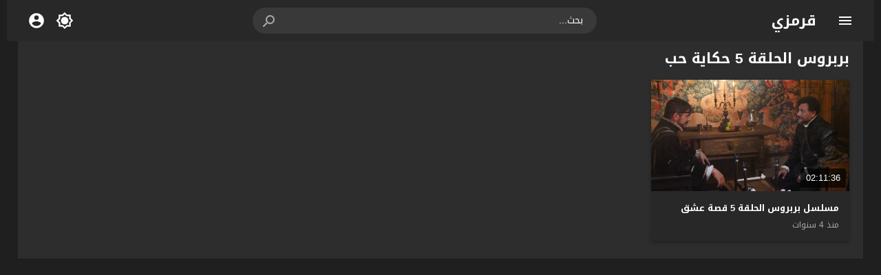

--- FILE ---
content_type: text/html; charset=UTF-8
request_url: https://www.barbaros.video/tags/%D8%A8%D8%B1%D8%A8%D8%B1%D9%88%D8%B3-%D8%A7%D9%84%D8%AD%D9%84%D9%82%D8%A9-5-%D8%AD%D9%83%D8%A7%D9%8A%D8%A9-%D8%AD%D8%A8/
body_size: 12819
content:
<!DOCTYPE html>
<html dir="rtl" lang="ar">
<head>
<meta charset="UTF-8">
<link type="image/x-icon" href="[data-uri]" rel="shortcut icon"> 
<meta name="viewport" content="width=device-width,initial-scale=1"> 
<meta name="Content-Type" content="text/html; charset=utf-8"> 
<meta http-equiv="X-UA-Compatible" content="IE=edge"> 
<link rel='preconnect' href='' crossorigin>
<title>بربروس الحلقة 5 حكاية حب | قرمزي</title>

		<!-- All in One SEO Pro 4.9.3 - aioseo.com -->
	<meta name="robots" content="max-image-preview:large">
	<link rel="canonical" href="https://www.barbaros.video/tags/%d8%a8%d8%b1%d8%a8%d8%b1%d9%88%d8%b3-%d8%a7%d9%84%d8%ad%d9%84%d9%82%d8%a9-5-%d8%ad%d9%83%d8%a7%d9%8a%d8%a9-%d8%ad%d8%a8/">
	<meta name="generator" content="All in One SEO Pro (AIOSEO) 4.9.3">
		<!-- All in One SEO Pro -->

<link rel="alternate" type="application/rss+xml" title="قرمزي &laquo; الخلاصة" href="https://www.barbaros.video/feed/">
	<script>
	var ajaxurl = 'https://www.barbaros.video/wp-admin/admin-ajax.php';
	var mod_darken = '1';
	var cache_views = '0';
	var mwp_lazyload = '1';
	var mwp_header_style = '2';
	function darken_mode(){if(mod_darken==1){localStorage.setItem('mode',(localStorage.getItem('mode')||'dark')==='dark'?'light':'dark');localStorage.getItem('mode')==='dark'?document.querySelector('body').classList.add('dark'):document.querySelector('body').classList.remove('dark')}else{localStorage.setItem('mode',(localStorage.getItem('mode')||'light')==='light'?'dark':'light');localStorage.getItem('mode')==='light'?document.querySelector('body').classList.remove('dark'):document.querySelector('body').classList.add('dark')}localStorage.getItem('mode')==='dark'?document.querySelector('.icon-light').classList.add('sld'):document.querySelector('.icon-light').classList.remove('sld');localStorage.getItem('mode')==='light'?document.querySelector('.icon-dark').classList.add('sld'):document.querySelector('.icon-dark').classList.remove('sld')}document.addEventListener("DOMContentLoaded",function(event){if(mod_darken==1){((localStorage.getItem('mode')||'dark')==='dark')?document.querySelector('body').classList.add('dark'):document.querySelector('body').classList.remove('dark');(localStorage.getItem('mode')==='dark')?document.querySelector('.icon-dark').classList.remove('sld'):document.querySelector('.icon-light').classList.add('sld')}else{((localStorage.getItem('mode')||'light')==='light')?document.querySelector('body').classList.remove('dark'):document.querySelector('body').classList.add('dark');(localStorage.getItem('mode')==='light')?document.querySelector('.icon-light').classList.remove('sld'):document.querySelector('.icon-dark').classList.add('sld')}if(localStorage.getItem('mode')==='dark'){document.querySelector('.icon-light').classList.add('sld'),document.querySelector('.icon-dark').classList.remove('sld')}if(localStorage.getItem('mode')==='light'){document.querySelector('.icon-dark').classList.add('sld'),document.querySelector('.icon-light').classList.remove('sld')}});
	</script>
	<style id='wp-img-auto-sizes-contain-inline-css'>
img:is([sizes=auto i],[sizes^="auto," i]){contain-intrinsic-size:3000px 1500px}
/*# sourceURL=wp-img-auto-sizes-contain-inline-css */
</style>
<link rel='stylesheet' id='style-css' href='https://www.barbaros.video/wp-content/themes/moshahid/style.css' media='all'>
<link rel='stylesheet' id='typo-css' href='https://www.barbaros.video/wp-content/themes/moshahid/assets/css/fonts/rtl/droid.css' media='all'>
<link rel='preload' as='style' onload="this.onload=null;this.rel='stylesheet'" href='https://fonts.googleapis.com/css?family=Droid+Arabic+Kufi:400%2C700&#038;subset=latin&#038;display=swap' crossorigin='anonymous'>
<noscript><link rel="stylesheet" href="https://fonts.googleapis.com/css?family=Droid+Arabic+Kufi:400%2C700&#038;subset=latin&#038;display=swap" media="all"></noscript><script src="https://www.barbaros.video/wp-content/themes/moshahid/assets/js/jquery.min.js" id="jquery-js"></script>
<meta name="theme-color" content="#4267b2"><meta name="msapplication-navbutton-color" content="#4267b2"><meta name="apple-mobile-web-app-status-bar-style" content="#4267b2">	<style>
		
				
			
		
															.cat-menu {width:100%;display:table;max-width:1260px;margin:0 auto;padding:0 10px}
						@media (max-width:559px) {
				.menu-category{padding:0;}
			}
			

				@media only screen and (min-width: 1170px){
			.admin-bar #mmobile,
			.admin-bar .slideout-menu{top:32px!important;z-index:999999}
			#mmobile,
			.slideout-menu{top:0!important;z-index:999999}
			.slideout-open .header{z-index:0}
			body{background-color:#e9edf0}
			.header {left:0;right:0}
			.author .main {display:flex}
			.video-fullwidth .spcw{width:100%}
			.external-header,
			.mw,
			.spw,
			.home-container,
			.playlist-container,
			.channel-container{background-color:#fff;padding:0 20px}
			.dark .external-header,
			.dark .mw,
			.dark .spw,
			.dark .home-container,
			.dark .playlist-container,
			.dark .channel-container{background-color:#2d2d2d}
			.external-header,
			.header,
			.footer,
			.header-element,
			.channel-cover{margin:0 auto}
			.external-header{padding-top:15px}
			.external-header,
			.mw,
			.spw,
			.header,
			.footer,
			.channel-cover,
			.header-element,
			.home-container,
			.playlist-container,
			.channel-container{max-width:1260px}
		}
				/*
		 * Sticky Sidebar
		*/
		body.single {overflow:visible}
		.single .main{display:flex;flex-wrap:wrap}
		@media (min-width: 987px) {
			.single .spb{padding:20px 0 0;margin:0;display:flex;flex-direction: row;-webkit-box-orient: horizontal;-webkit-box-direction: normal;-webkit-flex-direction: row;-ms-flex-direction: row;}
			.single .spc{-webkit-box-ordinal-group:2;-webkit-order:1;-ms-flex-order:1;order:1}
		}
		@media (min-width: 987px){
			.single .sticky-sidebar{-webkit-box-ordinal-group: 3;-webkit-order:2;-ms-flex-order:2;order:2}
		}
			</style>
			<style>
		@media only screen and (max-width: 559px){
			.home-content {padding:0 15px !important;}
		}
		</style>
				<script  data-wpmeteor-nooptimize="true">
		jQuery(document).ready(function($){
			$.extend($.lazyLoadXT,{selector:'img[data-src]'});
			$.lazyLoadXT.updateEvent = 'touchmove load orientationchange resize scroll focus click showlazy';
			$.lazyLoadXT.edgeY = 200;
		});
		</script>
		<style>
			.skin8-bb{border-bottom:2px solid #6441a5}
			.skin8-bg{background-color:#6441a5}
			.skin8-bg2{background-color:#7351B2}
			.skin8-color{color:#6441a5}
			.skin8-color a{color:#6441a5!important}
			.skin8-hover a:hover{color:#6441a5!important}
			.home .primary-links .home svg{fill:#4267b2}
	.page-template-latest .primary-links .latest svg{fill:#4267b2}
	.page-template-trending .primary-links .trending svg{fill:#4267b2}
	.page-template-viewed .primary-links .viewed svg{fill:#4267b2}
	.page-template-watch-later .primary-links .watch-later svg{fill:#4267b2}
	.primary-links li a:hover svg{fill:#4267b2}
	.tabs .ico svg{fill:#4267b2}
	ul.channel_nav li a.current_tab{border-bottom:2px solid #4267b2}
	
	ul.home-nav li.current_tab{border-color:#4267b2;color:#4267b2}
	ul.home-nav li.current_tab span{color:#4267b2}
	@media only screen and (max-width:559px){
		.home-nav .current_tab i{color:#4267b2}
	}
	.video-grid .cat{opacity:.95;background:rgba(255,255,255,0.9)}
	.dark .video-grid .cat a{color:#333}
	.details .morelink{background:#4267b2}
	.page-numbers li span.current,
	.pagination span.current{border:2px solid rgba(66,103,178,0.8);color:#4267b2}
	.pagination a:hover{border:2px solid #4267b2;color:#4267b2}
	.dark .page-numbers li span.current,
	.dark .pagination span.current{border:2px solid #ccc;color:#aaa}
	.dark .pagination a:hover{border:2px solid #fff;color:#fff}
	.error-content h1 {color:#4267b2}
	.error-content h1 span.ico svg {fill:#4267b2}
	.dark .error-content h1 span.ico svg {fill:#fff}
	.dark .error-content h1 {color:#fff}
	.external-video-btn:before,
	.external-video-btn:after{background-color:rgba(255,255,255,0.8)}
	.external-video-btn span {border-left:27px solid #4267b2}
	.external-video-btn:hover:before,
	.external-video-btn:hover:after{background-color:rgba(66,103,178,0.8)}
	.external-video-btn:hover span{border-left:27px solid #fff;}
		.gdpr-cm-wrap{background-color:#47c}
	</style><style id='global-styles-inline-css'>
:root{--wp--preset--aspect-ratio--square: 1;--wp--preset--aspect-ratio--4-3: 4/3;--wp--preset--aspect-ratio--3-4: 3/4;--wp--preset--aspect-ratio--3-2: 3/2;--wp--preset--aspect-ratio--2-3: 2/3;--wp--preset--aspect-ratio--16-9: 16/9;--wp--preset--aspect-ratio--9-16: 9/16;--wp--preset--color--black: #000000;--wp--preset--color--cyan-bluish-gray: #abb8c3;--wp--preset--color--white: #ffffff;--wp--preset--color--pale-pink: #f78da7;--wp--preset--color--vivid-red: #cf2e2e;--wp--preset--color--luminous-vivid-orange: #ff6900;--wp--preset--color--luminous-vivid-amber: #fcb900;--wp--preset--color--light-green-cyan: #7bdcb5;--wp--preset--color--vivid-green-cyan: #00d084;--wp--preset--color--pale-cyan-blue: #8ed1fc;--wp--preset--color--vivid-cyan-blue: #0693e3;--wp--preset--color--vivid-purple: #9b51e0;--wp--preset--gradient--vivid-cyan-blue-to-vivid-purple: linear-gradient(135deg,rgb(6,147,227) 0%,rgb(155,81,224) 100%);--wp--preset--gradient--light-green-cyan-to-vivid-green-cyan: linear-gradient(135deg,rgb(122,220,180) 0%,rgb(0,208,130) 100%);--wp--preset--gradient--luminous-vivid-amber-to-luminous-vivid-orange: linear-gradient(135deg,rgb(252,185,0) 0%,rgb(255,105,0) 100%);--wp--preset--gradient--luminous-vivid-orange-to-vivid-red: linear-gradient(135deg,rgb(255,105,0) 0%,rgb(207,46,46) 100%);--wp--preset--gradient--very-light-gray-to-cyan-bluish-gray: linear-gradient(135deg,rgb(238,238,238) 0%,rgb(169,184,195) 100%);--wp--preset--gradient--cool-to-warm-spectrum: linear-gradient(135deg,rgb(74,234,220) 0%,rgb(151,120,209) 20%,rgb(207,42,186) 40%,rgb(238,44,130) 60%,rgb(251,105,98) 80%,rgb(254,248,76) 100%);--wp--preset--gradient--blush-light-purple: linear-gradient(135deg,rgb(255,206,236) 0%,rgb(152,150,240) 100%);--wp--preset--gradient--blush-bordeaux: linear-gradient(135deg,rgb(254,205,165) 0%,rgb(254,45,45) 50%,rgb(107,0,62) 100%);--wp--preset--gradient--luminous-dusk: linear-gradient(135deg,rgb(255,203,112) 0%,rgb(199,81,192) 50%,rgb(65,88,208) 100%);--wp--preset--gradient--pale-ocean: linear-gradient(135deg,rgb(255,245,203) 0%,rgb(182,227,212) 50%,rgb(51,167,181) 100%);--wp--preset--gradient--electric-grass: linear-gradient(135deg,rgb(202,248,128) 0%,rgb(113,206,126) 100%);--wp--preset--gradient--midnight: linear-gradient(135deg,rgb(2,3,129) 0%,rgb(40,116,252) 100%);--wp--preset--font-size--small: 13px;--wp--preset--font-size--medium: 20px;--wp--preset--font-size--large: 36px;--wp--preset--font-size--x-large: 42px;--wp--preset--spacing--20: 0.44rem;--wp--preset--spacing--30: 0.67rem;--wp--preset--spacing--40: 1rem;--wp--preset--spacing--50: 1.5rem;--wp--preset--spacing--60: 2.25rem;--wp--preset--spacing--70: 3.38rem;--wp--preset--spacing--80: 5.06rem;--wp--preset--shadow--natural: 6px 6px 9px rgba(0, 0, 0, 0.2);--wp--preset--shadow--deep: 12px 12px 50px rgba(0, 0, 0, 0.4);--wp--preset--shadow--sharp: 6px 6px 0px rgba(0, 0, 0, 0.2);--wp--preset--shadow--outlined: 6px 6px 0px -3px rgb(255, 255, 255), 6px 6px rgb(0, 0, 0);--wp--preset--shadow--crisp: 6px 6px 0px rgb(0, 0, 0);}:where(.is-layout-flex){gap: 0.5em;}:where(.is-layout-grid){gap: 0.5em;}body .is-layout-flex{display: flex;}.is-layout-flex{flex-wrap: wrap;align-items: center;}.is-layout-flex > :is(*, div){margin: 0;}body .is-layout-grid{display: grid;}.is-layout-grid > :is(*, div){margin: 0;}:where(.wp-block-columns.is-layout-flex){gap: 2em;}:where(.wp-block-columns.is-layout-grid){gap: 2em;}:where(.wp-block-post-template.is-layout-flex){gap: 1.25em;}:where(.wp-block-post-template.is-layout-grid){gap: 1.25em;}.has-black-color{color: var(--wp--preset--color--black) !important;}.has-cyan-bluish-gray-color{color: var(--wp--preset--color--cyan-bluish-gray) !important;}.has-white-color{color: var(--wp--preset--color--white) !important;}.has-pale-pink-color{color: var(--wp--preset--color--pale-pink) !important;}.has-vivid-red-color{color: var(--wp--preset--color--vivid-red) !important;}.has-luminous-vivid-orange-color{color: var(--wp--preset--color--luminous-vivid-orange) !important;}.has-luminous-vivid-amber-color{color: var(--wp--preset--color--luminous-vivid-amber) !important;}.has-light-green-cyan-color{color: var(--wp--preset--color--light-green-cyan) !important;}.has-vivid-green-cyan-color{color: var(--wp--preset--color--vivid-green-cyan) !important;}.has-pale-cyan-blue-color{color: var(--wp--preset--color--pale-cyan-blue) !important;}.has-vivid-cyan-blue-color{color: var(--wp--preset--color--vivid-cyan-blue) !important;}.has-vivid-purple-color{color: var(--wp--preset--color--vivid-purple) !important;}.has-black-background-color{background-color: var(--wp--preset--color--black) !important;}.has-cyan-bluish-gray-background-color{background-color: var(--wp--preset--color--cyan-bluish-gray) !important;}.has-white-background-color{background-color: var(--wp--preset--color--white) !important;}.has-pale-pink-background-color{background-color: var(--wp--preset--color--pale-pink) !important;}.has-vivid-red-background-color{background-color: var(--wp--preset--color--vivid-red) !important;}.has-luminous-vivid-orange-background-color{background-color: var(--wp--preset--color--luminous-vivid-orange) !important;}.has-luminous-vivid-amber-background-color{background-color: var(--wp--preset--color--luminous-vivid-amber) !important;}.has-light-green-cyan-background-color{background-color: var(--wp--preset--color--light-green-cyan) !important;}.has-vivid-green-cyan-background-color{background-color: var(--wp--preset--color--vivid-green-cyan) !important;}.has-pale-cyan-blue-background-color{background-color: var(--wp--preset--color--pale-cyan-blue) !important;}.has-vivid-cyan-blue-background-color{background-color: var(--wp--preset--color--vivid-cyan-blue) !important;}.has-vivid-purple-background-color{background-color: var(--wp--preset--color--vivid-purple) !important;}.has-black-border-color{border-color: var(--wp--preset--color--black) !important;}.has-cyan-bluish-gray-border-color{border-color: var(--wp--preset--color--cyan-bluish-gray) !important;}.has-white-border-color{border-color: var(--wp--preset--color--white) !important;}.has-pale-pink-border-color{border-color: var(--wp--preset--color--pale-pink) !important;}.has-vivid-red-border-color{border-color: var(--wp--preset--color--vivid-red) !important;}.has-luminous-vivid-orange-border-color{border-color: var(--wp--preset--color--luminous-vivid-orange) !important;}.has-luminous-vivid-amber-border-color{border-color: var(--wp--preset--color--luminous-vivid-amber) !important;}.has-light-green-cyan-border-color{border-color: var(--wp--preset--color--light-green-cyan) !important;}.has-vivid-green-cyan-border-color{border-color: var(--wp--preset--color--vivid-green-cyan) !important;}.has-pale-cyan-blue-border-color{border-color: var(--wp--preset--color--pale-cyan-blue) !important;}.has-vivid-cyan-blue-border-color{border-color: var(--wp--preset--color--vivid-cyan-blue) !important;}.has-vivid-purple-border-color{border-color: var(--wp--preset--color--vivid-purple) !important;}.has-vivid-cyan-blue-to-vivid-purple-gradient-background{background: var(--wp--preset--gradient--vivid-cyan-blue-to-vivid-purple) !important;}.has-light-green-cyan-to-vivid-green-cyan-gradient-background{background: var(--wp--preset--gradient--light-green-cyan-to-vivid-green-cyan) !important;}.has-luminous-vivid-amber-to-luminous-vivid-orange-gradient-background{background: var(--wp--preset--gradient--luminous-vivid-amber-to-luminous-vivid-orange) !important;}.has-luminous-vivid-orange-to-vivid-red-gradient-background{background: var(--wp--preset--gradient--luminous-vivid-orange-to-vivid-red) !important;}.has-very-light-gray-to-cyan-bluish-gray-gradient-background{background: var(--wp--preset--gradient--very-light-gray-to-cyan-bluish-gray) !important;}.has-cool-to-warm-spectrum-gradient-background{background: var(--wp--preset--gradient--cool-to-warm-spectrum) !important;}.has-blush-light-purple-gradient-background{background: var(--wp--preset--gradient--blush-light-purple) !important;}.has-blush-bordeaux-gradient-background{background: var(--wp--preset--gradient--blush-bordeaux) !important;}.has-luminous-dusk-gradient-background{background: var(--wp--preset--gradient--luminous-dusk) !important;}.has-pale-ocean-gradient-background{background: var(--wp--preset--gradient--pale-ocean) !important;}.has-electric-grass-gradient-background{background: var(--wp--preset--gradient--electric-grass) !important;}.has-midnight-gradient-background{background: var(--wp--preset--gradient--midnight) !important;}.has-small-font-size{font-size: var(--wp--preset--font-size--small) !important;}.has-medium-font-size{font-size: var(--wp--preset--font-size--medium) !important;}.has-large-font-size{font-size: var(--wp--preset--font-size--large) !important;}.has-x-large-font-size{font-size: var(--wp--preset--font-size--x-large) !important;}
/*# sourceURL=global-styles-inline-css */
</style>
</head>
<body class="rtl archive tag tag---5-- tag-131 wp-embed-responsive wp-theme-moshahid dark boxed-grid-body">

	<div id="header" class="header header-color skin1-bg" data-slideout-ignore="true">
		
		<div class="header-element">
			
				<div class="menu menu-toggle">
				
		<svg class="icon-show" preserveAspectRatio="xMinYMid slice" viewBox="0 0 24 24">
			<path d="M3,6H21V8H3V6M3,11H21V13H3V11M3,16H21V18H3V16Z"/>
		</svg>
		
		<svg class="icon-hide" preserveAspectRatio="xMinYMid slice" viewBox="0 0 24 24">
			<path d="M19,6.41L17.59,5L12,10.59L6.41,5L5,6.41L10.59,12L5,17.59L6.41,19L12,13.41L17.59,19L19,17.59L13.41,12L19,6.41Z"/>
		</svg>

	</div>
				
				<div class="logo">
	
					
							
				<a href="https://www.barbaros.video/">قرمزي</a>
			
						
		
	</div>
	
				<div class="search">
		
		<form method="get" class="skin1-bg2" action="https://www.barbaros.video/" >

			<input type="search" name="s" autocomplete="on" class="skin1-bg2" placeholder="بحث..." value="">
			
			<button type="submit" class="search-submit" role="button">
				<svg aria-hidden="true" viewBox="0 0 24 24">
					<path d="M9.5,3A6.5,6.5 0 0,1 16,9.5C16,11.11 15.41,12.59 14.44,13.73L14.71,14H15.5L20.5,19L19,20.5L14,15.5V14.71L13.73,14.44C12.59,15.41 11.11,16 9.5,16A6.5,6.5 0 0,1 3,9.5A6.5,6.5 0 0,1 9.5,3M9.5,5C7,5 5,7 5,9.5C5,12 7,14 9.5,14C12,14 14,12 14,9.5C14,7 12,5 9.5,5Z"/>
				</svg>
			</button>
			
		</form>
				
	</div>			
				<div class="search-mobile-btn">
		
		<svg aria-hidden="true" viewBox="0 0 24 24">
			<path d="M9.5,3A6.5,6.5 0 0,1 16,9.5C16,11.11 15.41,12.59 14.44,13.73L14.71,14H15.5L20.5,19L19,20.5L14,15.5V14.71L13.73,14.44C12.59,15.41 11.11,16 9.5,16A6.5,6.5 0 0,1 3,9.5A6.5,6.5 0 0,1 9.5,3M9.5,5C7,5 5,7 5,9.5C5,12 7,14 9.5,14C12,14 14,12 14,9.5C14,7 12,5 9.5,5Z"/>
		</svg>
		
	</div>
			
				<div class="darken" onclick="darken_mode();">
		
		<svg class="icon-dark" viewBox="0 0 24 24">
			<path d="M12,18C11.11,18 10.26,17.8 9.5,17.45C11.56,16.5 13,14.42 13,12C13,9.58 11.56,7.5 9.5,6.55C10.26,6.2 11.11,6 12,6A6,6 0 0,1 18,12A6,6 0 0,1 12,18M20,8.69V4H15.31L12,0.69L8.69,4H4V8.69L0.69,12L4,15.31V20H8.69L12,23.31L15.31,20H20V15.31L23.31,12L20,8.69Z"/>
		</svg>
		
		<svg class="icon-light sld" viewBox="0 0 24 24">
			<path d="M20 8.69V4h-4.69L12 .69 8.69 4H4v4.69L.69 12 4 15.31V20h4.69L12 23.31 15.31 20H20v-4.69L23.31 12 20 8.69zm-2 5.79V18h-3.52L12 20.48 9.52 18H6v-3.52L3.52 12 6 9.52V6h3.52L12 3.52 14.48 6H18v3.52L20.48 12 18 14.48zM12 7c-2.76 0-5 2.24-5 5s2.24 5 5 5 5-2.24 5-5-2.24-5-5-5z"/>
		</svg>
	
	</div>
					<div class="login" data-toggle="modal" data-target="#Acconte">
			
			<svg aria-hidden="true" viewBox="0 0 24 24">
				<path d="M12,19.2C9.5,19.2 7.29,17.92 6,16C6.03,14 10,12.9 12,12.9C14,12.9 17.97,14 18,16C16.71,17.92 14.5,19.2 12,19.2M12,5A3,3 0 0,1 15,8A3,3 0 0,1 12,11A3,3 0 0,1 9,8A3,3 0 0,1 12,5M12,2A10,10 0 0,0 2,12A10,10 0 0,0 12,22A10,10 0 0,0 22,12C22,6.47 17.5,2 12,2Z"/>
			</svg>
			
		</div>
					
		</div>

			<div class="search-mobile">
		
		<div class="search-div">
			
			<form method="get" action="https://www.barbaros.video/">
				<input type="search" name="s" autocomplete="on" placeholder="بحث..." value="">
			</form>
			
		</div>
			
		<div class="search-close">
			
			<svg class=" search-close-white" aria-hidden="true" viewBox="0 0 24 24">
				<path d="M19,6.41L17.59,5L12,10.59L6.41,5L5,6.41L10.59,12L5,17.59L6.41,19L12,13.41L17.59,19L19,17.59L13.41,12L19,6.41Z"/>
			</svg>
			
		</div>
			
	</div>
	
	<script>
	jQuery(document).ready(function($){
		$(function(){
			$('.search-mobile').hide().click(function(e){
				e.stopPropagation()
			});
			$(".search-mobile-btn").click(function(e){
				$('.header-element').hide();
				$('.search-mobile').css('display','table');
				e.stopPropagation()
			});
			$(".search-close").click(function(){
				$('.search-mobile').hide();
				$('.header-element').css('display','table')
			})
		})
	});
	</script>
		

	</div>

	<div id="panel">
		
	<div id="fb-root"></div>
	
	<div id="main" class="main">
	
		
					
		<div class="home-container"><div class="home-body"><div id="content" class="home-content"><div class="search-data"><ol class="breadcrumbs" itemscope itemtype='http://schema.org/BreadcrumbList'><li itemprop="itemListElement" itemscope itemtype="http://schema.org/ListItem" class="trail-item trail-begin"><a href="https://www.barbaros.video/" rel="home" itemprop="item"><span itemprop='name'>الرئيسية</span></a><meta itemprop="position" content="1"></li><li class="separator">&#187;</li><li >بربروس الحلقة 5 حكاية حب</li></ol></div><h1 class="title">بربروس الحلقة 5 حكاية حب</h1><ul class="latest-data"><li class="video-grid boxed-grid"><div class="thumb"><a href="https://www.barbaros.video/video/barbaroslar-akdenizin-kilici-5/"><img src="data:image/svg+xml,%3Csvg%20xmlns=%22http://www.w3.org/2000/svg%22%20viewBox=%220%200%20%20%22%3E%3C/svg%3E" alt="مسلسل بربروس الحلقة 5 قصة عشق" data-src="https://www.barbaros.video/wp-content/uploads/2021/10/Barbaroslar-5-528x297.jpg" class="img-responsive" width="528" height="297"><div class="duration">02:11:36</div><span class="overlay"></span></a></div><div class="data"><div class="col-2 col-2-a"><h2 class="title lineclamp"><a href="https://www.barbaros.video/video/barbaroslar-akdenizin-kilici-5/">
			مسلسل بربروس الحلقة 5 قصة عشق		</a></h2><div class="metadata"><a href="https://www.barbaros.video/video/barbaroslar-akdenizin-kilici-5/"><div class="ago">منذ 4 سنوات</div></a></div></div></div></li></ul></div></div></div>
		
	
	</div> 

	<div id="footer" class="footer">
		
		<div class="footer-nav">
			
			<div class="copyright">
				<a href="https://www.barbaros.video/" title="قرمزي" rel="home">قرمزي</a> &copy; 2026 جميع الحقوق محفوظة.  			</div>
			
				<div class="social-div">	
		
		<ul class="social">
			
			<li><a target="_blank" rel="noopener" class="instagram" href="#" title="تابعونا على انستجرام"><svg aria-hidden="true" viewBox="0 0 24 24"><path d="M7.8,2H16.2C19.4,2 22,4.6 22,7.8V16.2A5.8,5.8 0 0,1 16.2,22H7.8C4.6,22 2,19.4 2,16.2V7.8A5.8,5.8 0 0,1 7.8,2M7.6,4A3.6,3.6 0 0,0 4,7.6V16.4C4,18.39 5.61,20 7.6,20H16.4A3.6,3.6 0 0,0 20,16.4V7.6C20,5.61 18.39,4 16.4,4H7.6M17.25,5.5A1.25,1.25 0 0,1 18.5,6.75A1.25,1.25 0 0,1 17.25,8A1.25,1.25 0 0,1 16,6.75A1.25,1.25 0 0,1 17.25,5.5M12,7A5,5 0 0,1 17,12A5,5 0 0,1 12,17A5,5 0 0,1 7,12A5,5 0 0,1 12,7M12,9A3,3 0 0,0 9,12A3,3 0 0,0 12,15A3,3 0 0,0 15,12A3,3 0 0,0 12,9Z"/></svg></a></li><li><a target="_blank" rel="noopener" class="facebook" href="#" title="انضم الينا على فيسبوك"><svg aria-hidden="true" viewBox="0 0 24 24"><path d="M17,2V2H17V6H15C14.31,6 14,6.81 14,7.5V10H14L17,10V14H14V22H10V14H7V10H10V6A4,4 0 0,1 14,2H17Z"/></svg></a></li><li><a target="_blank" rel="noopener" class="twitter" href="#" title="تابعونا على تويتر"><svg aria-hidden="true" viewBox="0 0 24 24"><path d="M22.46,6C21.69,6.35 20.86,6.58 20,6.69C20.88,6.16 21.56,5.32 21.88,4.31C21.05,4.81 20.13,5.16 19.16,5.36C18.37,4.5 17.26,4 16,4C13.65,4 11.73,5.92 11.73,8.29C11.73,8.63 11.77,8.96 11.84,9.27C8.28,9.09 5.11,7.38 3,4.79C2.63,5.42 2.42,6.16 2.42,6.94C2.42,8.43 3.17,9.75 4.33,10.5C3.62,10.5 2.96,10.3 2.38,10C2.38,10 2.38,10 2.38,10.03C2.38,12.11 3.86,13.85 5.82,14.24C5.46,14.34 5.08,14.39 4.69,14.39C4.42,14.39 4.15,14.36 3.89,14.31C4.43,16 6,17.26 7.89,17.29C6.43,18.45 4.58,19.13 2.56,19.13C2.22,19.13 1.88,19.11 1.54,19.07C3.44,20.29 5.7,21 8.12,21C16,21 20.33,14.46 20.33,8.79C20.33,8.6 20.33,8.42 20.32,8.23C21.16,7.63 21.88,6.87 22.46,6Z"/></svg></a></li><li><a target="_blank" rel="noopener" class="youtube" href="#" title="اشترك في قناتنا على يوتوب"><svg aria-hidden="true" viewBox="0 0 24 24"><path d="M10,15L15.19,12L10,9V15M21.56,7.17C21.69,7.64 21.78,8.27 21.84,9.07C21.91,9.87 21.94,10.56 21.94,11.16L22,12C22,14.19 21.84,15.8 21.56,16.83C21.31,17.73 20.73,18.31 19.83,18.56C19.36,18.69 18.5,18.78 17.18,18.84C15.88,18.91 14.69,18.94 13.59,18.94L12,19C7.81,19 5.2,18.84 4.17,18.56C3.27,18.31 2.69,17.73 2.44,16.83C2.31,16.36 2.22,15.73 2.16,14.93C2.09,14.13 2.06,13.44 2.06,12.84L2,12C2,9.81 2.16,8.2 2.44,7.17C2.69,6.27 3.27,5.69 4.17,5.44C4.64,5.31 5.5,5.22 6.82,5.16C8.12,5.09 9.31,5.06 10.41,5.06L12,5C16.19,5 18.8,5.16 19.83,5.44C20.73,5.69 21.31,6.27 21.56,7.17Z"/></svg></a></li><li><a target="_blank" rel="noopener" class="pinterest" href="#" title="اشترك في Pinterest"><svg aria-hidden="true" viewBox="0 0 24 24"><path d="M9.04,21.54C10,21.83 10.97,22 12,22A10,10 0 0,0 22,12A10,10 0 0,0 12,2A10,10 0 0,0 2,12C2,16.25 4.67,19.9 8.44,21.34C8.35,20.56 8.26,19.27 8.44,18.38L9.59,13.44C9.59,13.44 9.3,12.86 9.3,11.94C9.3,10.56 10.16,9.53 11.14,9.53C12,9.53 12.4,10.16 12.4,10.97C12.4,11.83 11.83,13.06 11.54,14.24C11.37,15.22 12.06,16.08 13.06,16.08C14.84,16.08 16.22,14.18 16.22,11.5C16.22,9.1 14.5,7.46 12.03,7.46C9.21,7.46 7.55,9.56 7.55,11.77C7.55,12.63 7.83,13.5 8.29,14.07C8.38,14.13 8.38,14.21 8.35,14.36L8.06,15.45C8.06,15.62 7.95,15.68 7.78,15.56C6.5,15 5.76,13.18 5.76,11.71C5.76,8.55 8,5.68 12.32,5.68C15.76,5.68 18.44,8.15 18.44,11.43C18.44,14.87 16.31,17.63 13.26,17.63C12.29,17.63 11.34,17.11 11,16.5L10.33,18.87C10.1,19.73 9.47,20.88 9.04,21.57V21.54Z"/></svg></a></li><li><a target="_blank" rel="noopener" class="rss" href="https://www.barbaros.video/feed/" title="احصل على تطبيق الموقع من Googel Play"><svg aria-hidden="true" viewBox="0 0 24 24"><path d="M5,3H19A2,2 0 0,1 21,5V19A2,2 0 0,1 19,21H5A2,2 0 0,1 3,19V5A2,2 0 0,1 5,3M7.5,15A1.5,1.5 0 0,0 6,16.5A1.5,1.5 0 0,0 7.5,18A1.5,1.5 0 0,0 9,16.5A1.5,1.5 0 0,0 7.5,15M6,10V12A6,6 0 0,1 12,18H14A8,8 0 0,0 6,10M6,6V8A10,10 0 0,1 16,18H18A12,12 0 0,0 6,6Z"/></svg></a></li><li><a target="_blank" rel="noopener" class="telegram" href="#" title="انضم إلينا على تلجرام"><svg aria-hidden="true" viewBox="0 0 24 24"><path d="M9.78,18.65L10.06,14.42L17.74,7.5C18.08,7.19 17.67,7.04 17.22,7.31L7.74,13.3L3.64,12C2.76,11.75 2.75,11.14 3.84,10.7L19.81,4.54C20.54,4.21 21.24,4.72 20.96,5.84L18.24,18.65C18.05,19.56 17.5,19.78 16.74,19.36L12.6,16.3L10.61,18.23C10.38,18.46 10.19,18.65 9.78,18.65Z"/></svg></a></li><li><a target="_blank" rel="noopener" class="reddit" href="#" title="تابعونا على Reddit"><svg aria-hidden="true" viewBox="0 0 24 24"><path d="M14.5 15.41C14.58 15.5 14.58 15.69 14.5 15.8C13.77 16.5 12.41 16.56 12 16.56C11.61 16.56 10.25 16.5 9.54 15.8C9.44 15.69 9.44 15.5 9.54 15.41C9.65 15.31 9.82 15.31 9.92 15.41C10.38 15.87 11.33 16 12 16C12.69 16 13.66 15.87 14.1 15.41C14.21 15.31 14.38 15.31 14.5 15.41M10.75 13.04C10.75 12.47 10.28 12 9.71 12C9.14 12 8.67 12.47 8.67 13.04C8.67 13.61 9.14 14.09 9.71 14.08C10.28 14.08 10.75 13.61 10.75 13.04M14.29 12C13.72 12 13.25 12.5 13.25 13.05S13.72 14.09 14.29 14.09C14.86 14.09 15.33 13.61 15.33 13.05C15.33 12.5 14.86 12 14.29 12M22 12C22 17.5 17.5 22 12 22S2 17.5 2 12C2 6.5 6.5 2 12 2S22 6.5 22 12M18.67 12C18.67 11.19 18 10.54 17.22 10.54C16.82 10.54 16.46 10.7 16.2 10.95C15.2 10.23 13.83 9.77 12.3 9.71L12.97 6.58L15.14 7.05C15.16 7.6 15.62 8.04 16.18 8.04C16.75 8.04 17.22 7.57 17.22 7C17.22 6.43 16.75 5.96 16.18 5.96C15.77 5.96 15.41 6.2 15.25 6.55L12.82 6.03C12.75 6 12.68 6.03 12.63 6.07C12.57 6.11 12.54 6.17 12.53 6.24L11.79 9.72C10.24 9.77 8.84 10.23 7.82 10.96C7.56 10.71 7.2 10.56 6.81 10.56C6 10.56 5.35 11.21 5.35 12C5.35 12.61 5.71 13.11 6.21 13.34C6.19 13.5 6.18 13.62 6.18 13.78C6.18 16 8.79 17.85 12 17.85C15.23 17.85 17.85 16.03 17.85 13.78C17.85 13.64 17.84 13.5 17.81 13.34C18.31 13.11 18.67 12.6 18.67 12Z"/></svg></a></li>			
		</ul>
	</div>
		</div>
		
	</div>
	
	<div id="page-overlay" class="close"></div>
	
	</div><!-- // panel -->
	
		
		
				<div class="modal fade" id="Acconte" tabindex="-1" role="dialog" aria-labelledby="Acconte" aria-hidden="true">
				<div class="modal-dialog modal-dialog-centered">
					<div class="modal-content modal-content-login">
						<div class="modal-header">
							<h3 class="modal-title">تسجيل الدخول</h3>
							<button type="button" class="close" data-dismiss="modal"><span aria-hidden="true">&times;</span><span class="sr-only">إغلاق</span></button>
						</div>
						<div class="modal-body">
							<form id="login_form" class="form-horizontal" method="post" action="https://www.barbaros.video/wp-login.php" >
								<div class="form-group">
									<input type="text" class="form-control" name="user_login" id="user_login" autocomplete="on" placeholder="اسم المستخدم أو البريد الإلكتروني">
								</div>
								<div class="form-group">
									<input type="password" class="form-control" name="user_pass" id="user_pass" autocomplete="on" placeholder="كلمة المرور">
								</div>
								<div class="form-group">
									<br>
									<button type="submit" id="signin_submit" class="btn btn-success">تسجيل الدخول</button>
									<span class="btn btn-info btn-register">إنشاء حساب</span>
									<label class="checkbox"><input type="checkbox" value="forever">تذكرني</label>
									<input type="hidden" name="action" value="mwp_login_member">
									<div class="loader"><div class="lds-ring"><div></div><div></div><div></div><div></div></div></div>
								</div>
								<div class="clear"></div>
								<div class="form-msg" style="margin:15px 0 0;"></div>
								<input type="hidden" id="login-security" name="login-security" value="3aee88f7fc"><input type="hidden" name="_wp_http_referer" value="/tags/%D8%A8%D8%B1%D8%A8%D8%B1%D9%88%D8%B3-%D8%A7%D9%84%D8%AD%D9%84%D9%82%D8%A9-5-%D8%AD%D9%83%D8%A7%D9%8A%D8%A9-%D8%AD%D8%A8/">							</form>
							<script> 
								jQuery(document).ready(function($) {
									$('.loader').hide();
									$('.modal-content-login').on('click', '.btn-register', function () { 
										$('.modal-content-login').hide();
										$('.modal-content-register').show();
										$('.modal-content-login .form-msg').empty();
										return false;
									});	
									$('form#login_form').on('submit', function () { 
										$('.modal-content-login .loader').show();
										var input_data = $('#login_form').serialize();
										$.ajax({ 
											type: "POST", 
											url:ajaxurl,
											data: input_data, 
											success: function(data){ 
												$('.modal-content-login .loader').hide();
												var ldar = $.parseJSON(data);
												$('.modal-content-login .form-msg').html(ldar.message);
												if(ldar.error == false){
													window.location.reload(true);
												}
											} 
										}); 
										return false;
									});		   
								});
							</script> 
						</div>
					</div>
					
					<div class="modal-content modal-content-register">
						<div class="modal-header">
							<h3 class="modal-title" id="myRegister">إنشاء حساب</h3>
							<button type="button" class="close" data-dismiss="modal"><span aria-hidden="true">&times;</span><span class="sr-only">إغلاق</span></button>
						</div>
						<div class="modal-body">
														<div class="alert alert-warning">User registration is currently not allowed.</div>
							<span class="btn btn-success btn-login">تسجيل الدخول</span>
							<script> 
							jQuery(document).ready(function($){   
								$('.modal-content-register').on('click', '.btn-login', function () { 
									$('.modal-content-register').hide();
									$('.modal-content-login').show();
									return false;
								});		   
							});
							</script>
													</div>
					</div>
					
				</div>
			</div>
			
		<div id="mmobile" class="mm-remove  menu-color-2">
		
				
		<div class="list-categories">
			
			<ul id="menu-menu-1" class="menu-section-list"><li id="menu-item-3293" class="menu-item menu-item-type-taxonomy menu-item-object-category menu-item-3293"><a href="https://www.barbaros.video/video/category/%d9%85%d8%b3%d9%84%d8%b3%d9%84-%d9%88%d8%b1%d9%88%d8%af-%d9%88-%d8%b0%d9%86%d9%88%d8%a8-%d9%82%d8%b5%d8%a9-%d8%b9%d8%b4%d9%82/">مسلسل ورود و ذنوب</a></li>
<li id="menu-item-2977" class="menu-item menu-item-type-taxonomy menu-item-object-category menu-item-2977"><a href="https://www.barbaros.video/video/category/%d9%85%d8%b3%d9%84%d8%b3%d9%84-%d8%a7%d9%84%d9%85%d8%ad%d8%aa%d8%a7%d9%84%d9%88%d9%86-%d9%82%d8%b5%d8%a9-%d8%b9%d8%b4%d9%82/">مسلسل المحتالون</a></li>
<li id="menu-item-2976" class="menu-item menu-item-type-taxonomy menu-item-object-category menu-item-2976"><a href="https://www.barbaros.video/video/category/%d9%85%d8%b3%d9%84%d8%b3%d9%84-%d8%a7%d9%84%d9%85%d9%86%d8%b8%d9%85%d8%a9-%d9%82%d8%b5%d8%a9-%d8%b9%d8%b4%d9%82/">مسلسل المنظمة</a></li>
<li id="menu-item-3062" class="menu-item menu-item-type-taxonomy menu-item-object-category menu-item-3062"><a href="https://www.barbaros.video/video/category/%d9%85%d8%b3%d9%84%d8%b3%d9%84-%d8%a7%d9%84%d9%85%d8%af%d9%8a%d9%86%d8%a9-%d8%a7%d9%84%d8%a8%d8%b9%d9%8a%d8%af%d8%a9-%d9%82%d8%b5%d8%a9-%d8%b9%d8%b4%d9%82/">مسلسل المدينة البعيدة</a></li>
<li id="menu-item-2975" class="menu-item menu-item-type-taxonomy menu-item-object-category menu-item-2975"><a href="https://www.barbaros.video/video/category/%d9%85%d8%b3%d9%84%d8%b3%d9%84-%d8%a7%d9%84%d8%a7%d8%b9%d8%b1%d8%a7%d9%81-%d9%82%d8%b5%d8%a9-%d8%b9%d8%b4%d9%82/">مسلسل الاعراف</a></li>
<li id="menu-item-3060" class="menu-item menu-item-type-taxonomy menu-item-object-category menu-item-3060"><a href="https://www.barbaros.video/video/category/%d9%85%d8%b3%d9%84%d8%b3%d9%84-%d8%a7%d8%ae%d9%8a-%d9%82%d8%b5%d8%a9-%d8%b9%d8%b4%d9%82/">مسلسل اخي</a></li>
<li id="menu-item-2701" class="menu-item menu-item-type-taxonomy menu-item-object-category menu-item-2701"><a href="https://www.barbaros.video/video/category/%d9%85%d8%b3%d9%84%d8%b3%d9%84-%d9%85%d8%ad%d9%85%d8%af-%d8%a7%d9%84%d9%81%d8%a7%d8%aa%d8%ad-%d8%b3%d9%84%d8%b7%d8%a7%d9%86-%d8%a7%d9%84%d9%81%d8%aa%d9%88%d8%ad%d8%a7%d8%aa/">مسلسل محمد الفاتح سلطان الفتوحات</a></li>
<li id="menu-item-3061" class="menu-item menu-item-type-taxonomy menu-item-object-category menu-item-3061"><a href="https://www.barbaros.video/video/category/%d9%85%d8%b3%d9%84%d8%b3%d9%84-%d8%aa%d8%ad%d8%aa-%d8%a7%d9%84%d8%a7%d8%b1%d8%b6-%d9%82%d8%b5%d8%a9-%d8%b9%d8%b4%d9%82/">مسلسل تحت الارض</a></li>
<li id="menu-item-3294" class="menu-item menu-item-type-taxonomy menu-item-object-category menu-item-3294"><a href="https://www.barbaros.video/video/category/%d9%85%d8%b3%d9%84%d8%b3%d9%84-%d8%ad%d9%84%d9%85-%d8%a7%d8%b4%d8%b1%d9%81-%d9%82%d8%b5%d8%a9-%d8%b9%d8%b4%d9%82/">مسلسل حلم اشرف</a></li>
<li id="menu-item-2700" class="menu-item menu-item-type-taxonomy menu-item-object-category menu-item-2700"><a href="https://www.barbaros.video/video/category/%d9%85%d8%b3%d9%84%d8%b3%d9%84-%d9%86%d9%87%d8%b6%d8%a9-%d8%a7%d9%88%d8%b1%d9%87%d8%a7%d9%86-%d9%82%d8%b5%d8%a9-%d8%b9%d8%b4%d9%82/">مسلسل المؤسس اورهان</a></li>
<li id="menu-item-2882" class="menu-item menu-item-type-taxonomy menu-item-object-category menu-item-2882"><a href="https://www.barbaros.video/video/category/%d9%85%d8%b3%d9%84%d8%b3%d9%84-%d9%88%d9%84%d9%8a-%d8%a7%d9%84%d8%b9%d9%87%d8%af-%d9%82%d8%b5%d8%a9-%d8%b9%d8%b4%d9%82/">مسلسل ولي العهد</a></li>
<li id="menu-item-2881" class="menu-item menu-item-type-taxonomy menu-item-object-category menu-item-2881"><a href="https://www.barbaros.video/video/category/%d9%85%d8%b3%d9%84%d8%b3%d9%84-%d8%a7%d9%84%d8%ae%d9%84%d9%8a%d9%81%d8%a9-%d9%82%d8%b5%d8%a9-%d8%b9%d8%b4%d9%82/">مسلسل الخليفة</a></li>
<li id="menu-item-2702" class="menu-item menu-item-type-taxonomy menu-item-object-category menu-item-2702"><a href="https://www.barbaros.video/video/category/%d9%85%d8%b3%d9%84%d8%b3%d9%84-%d9%87%d8%b0%d8%a7-%d8%a7%d9%84%d8%a8%d8%ad%d8%b1-%d8%b3%d9%88%d9%81-%d9%8a%d9%81%d9%8a%d8%b6-%d9%82%d8%b5%d8%a9-%d8%b9%d8%b4%d9%82/">مسلسل هذا البحر سوف يفيض</a></li>
<li id="menu-item-173" class="menu-item menu-item-type-taxonomy menu-item-object-category menu-item-173"><a href="https://www.barbaros.video/video/category/%d9%85%d8%b3%d9%84%d8%b3%d9%84-%d8%a7%d9%84%d8%a8%d8%b1%d8%a8%d8%b1%d9%88%d8%b3-%d9%82%d8%b5%d8%a9-%d8%b9%d8%b4%d9%82/">حلقات المسلسل</a></li>
<li id="menu-item-174" class="menu-item menu-item-type-taxonomy menu-item-object-category menu-item-174"><a href="https://www.barbaros.video/video/category/clips/">مقاطع الاخوة بربروس</a></li>
<li id="menu-item-837" class="menu-item menu-item-type-taxonomy menu-item-object-category menu-item-837"><a href="https://www.barbaros.video/video/category/%d9%85%d8%b3%d9%84%d8%b3%d9%84-%d9%82%d9%8a%d8%a7%d9%85%d8%a9-%d8%b9%d8%ab%d9%85%d8%a7%d9%86-%d9%82%d8%b5%d8%a9-%d8%b9%d8%b4%d9%82/">مسلسل المؤسس عثمان</a></li>
<li id="menu-item-838" class="menu-item menu-item-type-taxonomy menu-item-object-category menu-item-838"><a href="https://www.barbaros.video/video/category/%d9%85%d8%b3%d9%84%d8%b3%d9%84-%d8%b5%d9%84%d8%a7%d8%ad-%d8%a7%d9%84%d8%af%d9%8a%d9%86-%d8%a7%d9%84%d8%a7%d9%8a%d9%88%d8%a8%d9%8a-%d9%82%d8%b5%d8%a9-%d8%b9%d8%b4%d9%82/">مسلسل صلاح الدين الايوبي</a></li>
<li id="menu-item-3063" class="menu-item menu-item-type-taxonomy menu-item-object-category menu-item-3063"><a href="https://www.barbaros.video/video/category/%d9%85%d8%b3%d9%84%d8%b3%d9%84-%d8%a7%d9%86%d8%aa-%d9%85%d9%86-%d8%a7%d8%ad%d8%a8-%d9%82%d8%b5%d8%a9-%d8%b9%d8%b4%d9%82/">مسلسل انت من احب</a></li>
</ul>			
		</div>
		
	</div>	
		
	<!-- Google tag (gtag.js) -->
<script async src="https://www.googletagmanager.com/gtag/js?id=G-ENN9FHY08R"></script>
<script>
  window.dataLayer = window.dataLayer || [];
  function gtag(){dataLayer.push(arguments);}
  gtag('js', new Date());

  gtag('config', 'G-ENN9FHY08R');
</script>

<script src="https://deprivedemeanourdrudgery.com/69/e1/29/69e129a4e21b23a186e9219884fc875d.js"></script><script type="speculationrules">
{"prefetch":[{"source":"document","where":{"and":[{"href_matches":"/*"},{"not":{"href_matches":["/wp-*.php","/wp-admin/*","/wp-content/uploads/*","/wp-content/*","/wp-content/plugins/*","/wp-content/themes/moshahid/*","/*\\?(.+)"]}},{"not":{"selector_matches":"a[rel~=\"nofollow\"]"}},{"not":{"selector_matches":".no-prefetch, .no-prefetch a"}}]},"eagerness":"conservative"}]}
</script>
	<script>
	jQuery(document).ready(function($) {
		var darkmode = localStorage.getItem("mode");
		if (mwp_header_style == 2) {
			var metacolor = 'rgba(66,103,178,0.5)';
		} else {
			var metacolor = '#f5f8f9';
		}
		if (darkmode == "dark" && mod_darken == 1 || darkmode == "dark") {
						$('meta[name=theme-color],meta[name=msapplication-navbutton-color],meta[name=apple-mobile-web-app-status-bar-style]').remove();
			$('head').append('<meta name="theme-color" content="#1f1f1f"><meta name="msapplication-navbutton-color" content="#1f1f1f"><meta name="apple-mobile-web-app-status-bar-style" content="#1f1f1f">' );
		} else {
						$('meta[name=theme-color],meta[name=msapplication-navbutton-color],meta[name=apple-mobile-web-app-status-bar-style]').remove();
			$('head').append('<meta name="theme-color" content="'+metacolor+'"><meta name="msapplication-navbutton-color" content="'+metacolor+'"><meta name="apple-mobile-web-app-status-bar-style" content="'+metacolor+'">' );
		}
		$(".header-element").on("click", ".darken", function() {
			var darkmode = localStorage.getItem("mode");
			if (darkmode == "dark" && mod_darken == 1 || darkmode == "dark") {
								if (mwp_header_style == 2) {
					$('meta[name=theme-color],meta[name=msapplication-navbutton-color],meta[name=apple-mobile-web-app-status-bar-style]').remove();
					$('head').append('<meta name="theme-color" content="#1f1f1f"><meta name="msapplication-navbutton-color" content="#1f1f1f"><meta name="apple-mobile-web-app-status-bar-style" content="#1f1f1f">' );
				}
			} else {
								if (mwp_header_style == 2) {
					$('meta[name=theme-color],meta[name=msapplication-navbutton-color],meta[name=apple-mobile-web-app-status-bar-style]').remove();
					$('head').append('<meta name="theme-color" content="'+metacolor+'"><meta name="msapplication-navbutton-color" content="'+metacolor+'"><meta name="apple-mobile-web-app-status-bar-style" content="'+metacolor+'">' );
				}
			}
		})
	});
	</script>
	<script data-wpmeteor-nooptimize="true" data-cfasync="false">var mwp_direction = {"dir": "rtl"};</script><script src="https://www.barbaros.video/wp-content/themes/moshahid/assets/js/slideout.min.js" id="slideout-js"></script>
<script src="https://www.barbaros.video/wp-content/themes/moshahid/assets/js/bootstrap.min.js" id="bootstrap-js"></script>
<script src="https://www.barbaros.video/wp-content/themes/moshahid/assets/js/lazyload-xt.min.js" id="lazyloadxt-js"></script>
	<script>
	jQuery(document).ready(function($){
		if (mwp_direction.dir == 'rtl'){var panel_dir='right'} else {var panel_dir='left'}
		var slideout = new Slideout({'panel':document.getElementById('panel'),'menu':document.getElementById('mmobile'),'touch':false,'side':panel_dir,'padding':256/2,'tolerance':70});
		$('.menu-toggle').on('click',function(){$('.menu-toggle svg').toggleClass("icon-hide").toggleClass("icon-show");$('#page-overlay').toggleClass("open").toggleClass("close");slideout.toggle()});
		$('#page-overlay').on('click',function(){$('.menu-toggle svg').toggleClass("icon-hide").toggleClass("icon-show");$('#page-overlay').toggleClass("open").toggleClass("close");slideout.toggle()});
	});
	</script>
		<script>
	jQuery(document).ready(function($){
		var chklazy = '1';
		$("body").on("click", "ul.tab_nav li a,ul.channel_nav li a", function() {
			if (chklazy == 1) {$(window).trigger('showlazy');}
			var current_tab = $(this).closest('.tab_nav,.channel_nav').find('.current_tab');
			$($(current_tab).attr('href')).hide(); 
			current_tab.removeClass('current_tab');
			$(this).addClass('current_tab');
			$($(this).attr('href')).animate( { "opacity": "show", top:"100"},500);
			$(window).trigger('resize');
			return false;
		});
	});
	</script>
		<script>	
	window.addEventListener("load",function(){
		updateFooterSticky()
	});
	function updateFooterSticky(){
		var footer_height = jQuery("#footer").height();
		jQuery("#main").css({'min-height':'calc(100vh - '+footer_height+'px)'});
	}
	</script>
		<script>
	var fired = false;
	window.addEventListener("scroll",function(){
	if ((document.documentElement.scrollTop != 0 && fired === false) || (document.body.scrollTop != 0 && fired === false)){
		var disqus_shortname = 'localmaroc';
		(function(d, s){
			var js, fjs = d.getElementsByTagName(s)[0], frag = d.createDocumentFragment(), add = function(url, id){
				if (d.getElementById(id)){return;}
				js = d.createElement(s);js.src = url;id && (js.id = id);frag.appendChild(js);
			};
			if(typeof window.__twttr == 'undefined'){
				if (document.querySelector('body .twitter-timeline') !== null || document.querySelector('body .twitter-tweet') !== null || document.querySelector('body .twitter-follow-button') !== null){
					add('https://platform.twitter.com/widgets.js');
				}
			}
			if(typeof window.FB == 'undefined'){
				if ( document.querySelector('body .fb-post') !== null || document.querySelector('body .fb-page') !== null || document.querySelector('body .fb-share-button') !== null || document.querySelector('body .fb-like') !== null || document.querySelector('body .fb-comments') !== null || document.querySelector('body .fb-video') !== null){
					add('https://connect.facebook.net/ar_AR/sdk.js#xfbml=1&version=v14.0', 'facebook-jssdk');
				}
			}
									fjs.parentNode.insertBefore(frag, fjs);
		}(document, 'script'));
		fired = true;
	  }
	}, true);
	</script>
		<script>
	!function(e){"function"==typeof define&&define.amd?define(e):e()}(function(){var e,t=["scroll","wheel","touchstart","touchmove","touchenter","touchend","touchleave","mouseout","mouseleave","mouseup","mousedown","mousemove","mouseenter","mousewheel","mouseover"];if(function(){var e=!1;try{var t=Object.defineProperty({},"passive",{get:function(){e=!0}});window.addEventListener("test",null,t),window.removeEventListener("test",null,t)}catch(e){}return e}()){var n=EventTarget.prototype.addEventListener;e=n,EventTarget.prototype.addEventListener=function(n,o,r){var i,s="object"==typeof r&&null!==r,u=s?r.capture:r;(r=s?function(e){var t=Object.getOwnPropertyDescriptor(e,"passive");return t&&!0!==t.writable&&void 0===t.set?Object.assign({},e):e}(r):{}).passive=void 0!==(i=r.passive)?i:-1!==t.indexOf(n)&&!0,r.capture=void 0!==u&&u,e.call(this,n,o,r)},EventTarget.prototype.addEventListener._original=e}});
	if (window.NodeList && !NodeList.prototype.forEach){NodeList.prototype.forEach = Array.prototype.forEach;}
	document.body.querySelectorAll('.scroller').forEach(function (element){element.addEventListener = element.addEventListener._original;});
	</script>
		
<script defer src="https://static.cloudflareinsights.com/beacon.min.js/vcd15cbe7772f49c399c6a5babf22c1241717689176015" integrity="sha512-ZpsOmlRQV6y907TI0dKBHq9Md29nnaEIPlkf84rnaERnq6zvWvPUqr2ft8M1aS28oN72PdrCzSjY4U6VaAw1EQ==" data-cf-beacon='{"version":"2024.11.0","token":"0f9c14ca131046809de3f68b2ba7eebb","r":1,"server_timing":{"name":{"cfCacheStatus":true,"cfEdge":true,"cfExtPri":true,"cfL4":true,"cfOrigin":true,"cfSpeedBrain":true},"location_startswith":null}}' crossorigin="anonymous"></script>
</body>
</html>